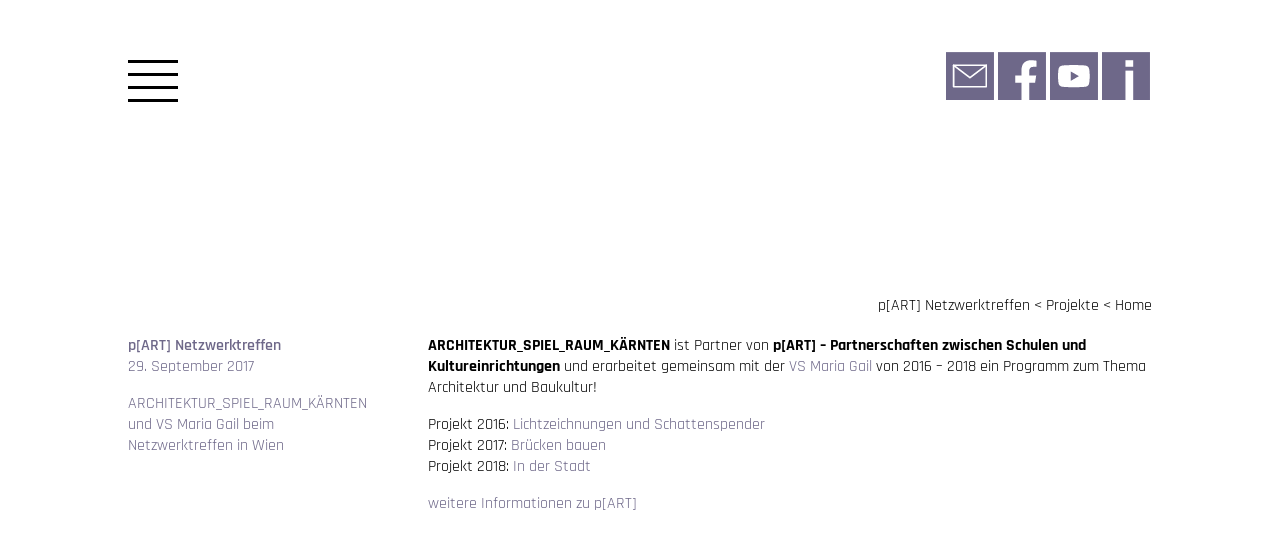

--- FILE ---
content_type: text/html; charset=UTF-8
request_url: https://www.architektur-spiel-raum.at/part-netzwerktreffen/
body_size: 8434
content:
<!DOCTYPE html>
<html lang="de">
<head>
    <meta charset="UTF-8">
    <meta http-equiv="X-UA-Compatible" content="IE=edge">
    <meta name="viewport" content="width=device-width, initial-scale=1.0">

    <title>p[ART] Netzwerktreffen Architektur_Spiel_Raum_Kärnten</title>
<meta name='robots' content='max-image-preview:large' />
<link rel="alternate" title="oEmbed (JSON)" type="application/json+oembed" href="https://www.architektur-spiel-raum.at/wp-json/oembed/1.0/embed?url=https%3A%2F%2Fwww.architektur-spiel-raum.at%2Fpart-netzwerktreffen%2F" />
<link rel="alternate" title="oEmbed (XML)" type="text/xml+oembed" href="https://www.architektur-spiel-raum.at/wp-json/oembed/1.0/embed?url=https%3A%2F%2Fwww.architektur-spiel-raum.at%2Fpart-netzwerktreffen%2F&#038;format=xml" />
<style id='wp-img-auto-sizes-contain-inline-css' type='text/css'>
img:is([sizes=auto i],[sizes^="auto," i]){contain-intrinsic-size:3000px 1500px}
/*# sourceURL=wp-img-auto-sizes-contain-inline-css */
</style>
<style id='wp-emoji-styles-inline-css' type='text/css'>

	img.wp-smiley, img.emoji {
		display: inline !important;
		border: none !important;
		box-shadow: none !important;
		height: 1em !important;
		width: 1em !important;
		margin: 0 0.07em !important;
		vertical-align: -0.1em !important;
		background: none !important;
		padding: 0 !important;
	}
/*# sourceURL=wp-emoji-styles-inline-css */
</style>
<style id='wp-block-library-inline-css' type='text/css'>
:root{--wp-block-synced-color:#7a00df;--wp-block-synced-color--rgb:122,0,223;--wp-bound-block-color:var(--wp-block-synced-color);--wp-editor-canvas-background:#ddd;--wp-admin-theme-color:#007cba;--wp-admin-theme-color--rgb:0,124,186;--wp-admin-theme-color-darker-10:#006ba1;--wp-admin-theme-color-darker-10--rgb:0,107,160.5;--wp-admin-theme-color-darker-20:#005a87;--wp-admin-theme-color-darker-20--rgb:0,90,135;--wp-admin-border-width-focus:2px}@media (min-resolution:192dpi){:root{--wp-admin-border-width-focus:1.5px}}.wp-element-button{cursor:pointer}:root .has-very-light-gray-background-color{background-color:#eee}:root .has-very-dark-gray-background-color{background-color:#313131}:root .has-very-light-gray-color{color:#eee}:root .has-very-dark-gray-color{color:#313131}:root .has-vivid-green-cyan-to-vivid-cyan-blue-gradient-background{background:linear-gradient(135deg,#00d084,#0693e3)}:root .has-purple-crush-gradient-background{background:linear-gradient(135deg,#34e2e4,#4721fb 50%,#ab1dfe)}:root .has-hazy-dawn-gradient-background{background:linear-gradient(135deg,#faaca8,#dad0ec)}:root .has-subdued-olive-gradient-background{background:linear-gradient(135deg,#fafae1,#67a671)}:root .has-atomic-cream-gradient-background{background:linear-gradient(135deg,#fdd79a,#004a59)}:root .has-nightshade-gradient-background{background:linear-gradient(135deg,#330968,#31cdcf)}:root .has-midnight-gradient-background{background:linear-gradient(135deg,#020381,#2874fc)}:root{--wp--preset--font-size--normal:16px;--wp--preset--font-size--huge:42px}.has-regular-font-size{font-size:1em}.has-larger-font-size{font-size:2.625em}.has-normal-font-size{font-size:var(--wp--preset--font-size--normal)}.has-huge-font-size{font-size:var(--wp--preset--font-size--huge)}.has-text-align-center{text-align:center}.has-text-align-left{text-align:left}.has-text-align-right{text-align:right}.has-fit-text{white-space:nowrap!important}#end-resizable-editor-section{display:none}.aligncenter{clear:both}.items-justified-left{justify-content:flex-start}.items-justified-center{justify-content:center}.items-justified-right{justify-content:flex-end}.items-justified-space-between{justify-content:space-between}.screen-reader-text{border:0;clip-path:inset(50%);height:1px;margin:-1px;overflow:hidden;padding:0;position:absolute;width:1px;word-wrap:normal!important}.screen-reader-text:focus{background-color:#ddd;clip-path:none;color:#444;display:block;font-size:1em;height:auto;left:5px;line-height:normal;padding:15px 23px 14px;text-decoration:none;top:5px;width:auto;z-index:100000}html :where(.has-border-color){border-style:solid}html :where([style*=border-top-color]){border-top-style:solid}html :where([style*=border-right-color]){border-right-style:solid}html :where([style*=border-bottom-color]){border-bottom-style:solid}html :where([style*=border-left-color]){border-left-style:solid}html :where([style*=border-width]){border-style:solid}html :where([style*=border-top-width]){border-top-style:solid}html :where([style*=border-right-width]){border-right-style:solid}html :where([style*=border-bottom-width]){border-bottom-style:solid}html :where([style*=border-left-width]){border-left-style:solid}html :where(img[class*=wp-image-]){height:auto;max-width:100%}:where(figure){margin:0 0 1em}html :where(.is-position-sticky){--wp-admin--admin-bar--position-offset:var(--wp-admin--admin-bar--height,0px)}@media screen and (max-width:600px){html :where(.is-position-sticky){--wp-admin--admin-bar--position-offset:0px}}

/*# sourceURL=wp-block-library-inline-css */
</style><style id='wp-block-paragraph-inline-css' type='text/css'>
.is-small-text{font-size:.875em}.is-regular-text{font-size:1em}.is-large-text{font-size:2.25em}.is-larger-text{font-size:3em}.has-drop-cap:not(:focus):first-letter{float:left;font-size:8.4em;font-style:normal;font-weight:100;line-height:.68;margin:.05em .1em 0 0;text-transform:uppercase}body.rtl .has-drop-cap:not(:focus):first-letter{float:none;margin-left:.1em}p.has-drop-cap.has-background{overflow:hidden}:root :where(p.has-background){padding:1.25em 2.375em}:where(p.has-text-color:not(.has-link-color)) a{color:inherit}p.has-text-align-left[style*="writing-mode:vertical-lr"],p.has-text-align-right[style*="writing-mode:vertical-rl"]{rotate:180deg}
/*# sourceURL=https://www.architektur-spiel-raum.at/wp-includes/blocks/paragraph/style.min.css */
</style>
<style id='global-styles-inline-css' type='text/css'>
:root{--wp--preset--aspect-ratio--square: 1;--wp--preset--aspect-ratio--4-3: 4/3;--wp--preset--aspect-ratio--3-4: 3/4;--wp--preset--aspect-ratio--3-2: 3/2;--wp--preset--aspect-ratio--2-3: 2/3;--wp--preset--aspect-ratio--16-9: 16/9;--wp--preset--aspect-ratio--9-16: 9/16;--wp--preset--color--black: #000000;--wp--preset--color--cyan-bluish-gray: #abb8c3;--wp--preset--color--white: #ffffff;--wp--preset--color--pale-pink: #f78da7;--wp--preset--color--vivid-red: #cf2e2e;--wp--preset--color--luminous-vivid-orange: #ff6900;--wp--preset--color--luminous-vivid-amber: #fcb900;--wp--preset--color--light-green-cyan: #7bdcb5;--wp--preset--color--vivid-green-cyan: #00d084;--wp--preset--color--pale-cyan-blue: #8ed1fc;--wp--preset--color--vivid-cyan-blue: #0693e3;--wp--preset--color--vivid-purple: #9b51e0;--wp--preset--gradient--vivid-cyan-blue-to-vivid-purple: linear-gradient(135deg,rgb(6,147,227) 0%,rgb(155,81,224) 100%);--wp--preset--gradient--light-green-cyan-to-vivid-green-cyan: linear-gradient(135deg,rgb(122,220,180) 0%,rgb(0,208,130) 100%);--wp--preset--gradient--luminous-vivid-amber-to-luminous-vivid-orange: linear-gradient(135deg,rgb(252,185,0) 0%,rgb(255,105,0) 100%);--wp--preset--gradient--luminous-vivid-orange-to-vivid-red: linear-gradient(135deg,rgb(255,105,0) 0%,rgb(207,46,46) 100%);--wp--preset--gradient--very-light-gray-to-cyan-bluish-gray: linear-gradient(135deg,rgb(238,238,238) 0%,rgb(169,184,195) 100%);--wp--preset--gradient--cool-to-warm-spectrum: linear-gradient(135deg,rgb(74,234,220) 0%,rgb(151,120,209) 20%,rgb(207,42,186) 40%,rgb(238,44,130) 60%,rgb(251,105,98) 80%,rgb(254,248,76) 100%);--wp--preset--gradient--blush-light-purple: linear-gradient(135deg,rgb(255,206,236) 0%,rgb(152,150,240) 100%);--wp--preset--gradient--blush-bordeaux: linear-gradient(135deg,rgb(254,205,165) 0%,rgb(254,45,45) 50%,rgb(107,0,62) 100%);--wp--preset--gradient--luminous-dusk: linear-gradient(135deg,rgb(255,203,112) 0%,rgb(199,81,192) 50%,rgb(65,88,208) 100%);--wp--preset--gradient--pale-ocean: linear-gradient(135deg,rgb(255,245,203) 0%,rgb(182,227,212) 50%,rgb(51,167,181) 100%);--wp--preset--gradient--electric-grass: linear-gradient(135deg,rgb(202,248,128) 0%,rgb(113,206,126) 100%);--wp--preset--gradient--midnight: linear-gradient(135deg,rgb(2,3,129) 0%,rgb(40,116,252) 100%);--wp--preset--font-size--small: 13px;--wp--preset--font-size--medium: 20px;--wp--preset--font-size--large: 36px;--wp--preset--font-size--x-large: 42px;--wp--preset--spacing--20: 0.44rem;--wp--preset--spacing--30: 0.67rem;--wp--preset--spacing--40: 1rem;--wp--preset--spacing--50: 1.5rem;--wp--preset--spacing--60: 2.25rem;--wp--preset--spacing--70: 3.38rem;--wp--preset--spacing--80: 5.06rem;--wp--preset--shadow--natural: 6px 6px 9px rgba(0, 0, 0, 0.2);--wp--preset--shadow--deep: 12px 12px 50px rgba(0, 0, 0, 0.4);--wp--preset--shadow--sharp: 6px 6px 0px rgba(0, 0, 0, 0.2);--wp--preset--shadow--outlined: 6px 6px 0px -3px rgb(255, 255, 255), 6px 6px rgb(0, 0, 0);--wp--preset--shadow--crisp: 6px 6px 0px rgb(0, 0, 0);}:where(.is-layout-flex){gap: 0.5em;}:where(.is-layout-grid){gap: 0.5em;}body .is-layout-flex{display: flex;}.is-layout-flex{flex-wrap: wrap;align-items: center;}.is-layout-flex > :is(*, div){margin: 0;}body .is-layout-grid{display: grid;}.is-layout-grid > :is(*, div){margin: 0;}:where(.wp-block-columns.is-layout-flex){gap: 2em;}:where(.wp-block-columns.is-layout-grid){gap: 2em;}:where(.wp-block-post-template.is-layout-flex){gap: 1.25em;}:where(.wp-block-post-template.is-layout-grid){gap: 1.25em;}.has-black-color{color: var(--wp--preset--color--black) !important;}.has-cyan-bluish-gray-color{color: var(--wp--preset--color--cyan-bluish-gray) !important;}.has-white-color{color: var(--wp--preset--color--white) !important;}.has-pale-pink-color{color: var(--wp--preset--color--pale-pink) !important;}.has-vivid-red-color{color: var(--wp--preset--color--vivid-red) !important;}.has-luminous-vivid-orange-color{color: var(--wp--preset--color--luminous-vivid-orange) !important;}.has-luminous-vivid-amber-color{color: var(--wp--preset--color--luminous-vivid-amber) !important;}.has-light-green-cyan-color{color: var(--wp--preset--color--light-green-cyan) !important;}.has-vivid-green-cyan-color{color: var(--wp--preset--color--vivid-green-cyan) !important;}.has-pale-cyan-blue-color{color: var(--wp--preset--color--pale-cyan-blue) !important;}.has-vivid-cyan-blue-color{color: var(--wp--preset--color--vivid-cyan-blue) !important;}.has-vivid-purple-color{color: var(--wp--preset--color--vivid-purple) !important;}.has-black-background-color{background-color: var(--wp--preset--color--black) !important;}.has-cyan-bluish-gray-background-color{background-color: var(--wp--preset--color--cyan-bluish-gray) !important;}.has-white-background-color{background-color: var(--wp--preset--color--white) !important;}.has-pale-pink-background-color{background-color: var(--wp--preset--color--pale-pink) !important;}.has-vivid-red-background-color{background-color: var(--wp--preset--color--vivid-red) !important;}.has-luminous-vivid-orange-background-color{background-color: var(--wp--preset--color--luminous-vivid-orange) !important;}.has-luminous-vivid-amber-background-color{background-color: var(--wp--preset--color--luminous-vivid-amber) !important;}.has-light-green-cyan-background-color{background-color: var(--wp--preset--color--light-green-cyan) !important;}.has-vivid-green-cyan-background-color{background-color: var(--wp--preset--color--vivid-green-cyan) !important;}.has-pale-cyan-blue-background-color{background-color: var(--wp--preset--color--pale-cyan-blue) !important;}.has-vivid-cyan-blue-background-color{background-color: var(--wp--preset--color--vivid-cyan-blue) !important;}.has-vivid-purple-background-color{background-color: var(--wp--preset--color--vivid-purple) !important;}.has-black-border-color{border-color: var(--wp--preset--color--black) !important;}.has-cyan-bluish-gray-border-color{border-color: var(--wp--preset--color--cyan-bluish-gray) !important;}.has-white-border-color{border-color: var(--wp--preset--color--white) !important;}.has-pale-pink-border-color{border-color: var(--wp--preset--color--pale-pink) !important;}.has-vivid-red-border-color{border-color: var(--wp--preset--color--vivid-red) !important;}.has-luminous-vivid-orange-border-color{border-color: var(--wp--preset--color--luminous-vivid-orange) !important;}.has-luminous-vivid-amber-border-color{border-color: var(--wp--preset--color--luminous-vivid-amber) !important;}.has-light-green-cyan-border-color{border-color: var(--wp--preset--color--light-green-cyan) !important;}.has-vivid-green-cyan-border-color{border-color: var(--wp--preset--color--vivid-green-cyan) !important;}.has-pale-cyan-blue-border-color{border-color: var(--wp--preset--color--pale-cyan-blue) !important;}.has-vivid-cyan-blue-border-color{border-color: var(--wp--preset--color--vivid-cyan-blue) !important;}.has-vivid-purple-border-color{border-color: var(--wp--preset--color--vivid-purple) !important;}.has-vivid-cyan-blue-to-vivid-purple-gradient-background{background: var(--wp--preset--gradient--vivid-cyan-blue-to-vivid-purple) !important;}.has-light-green-cyan-to-vivid-green-cyan-gradient-background{background: var(--wp--preset--gradient--light-green-cyan-to-vivid-green-cyan) !important;}.has-luminous-vivid-amber-to-luminous-vivid-orange-gradient-background{background: var(--wp--preset--gradient--luminous-vivid-amber-to-luminous-vivid-orange) !important;}.has-luminous-vivid-orange-to-vivid-red-gradient-background{background: var(--wp--preset--gradient--luminous-vivid-orange-to-vivid-red) !important;}.has-very-light-gray-to-cyan-bluish-gray-gradient-background{background: var(--wp--preset--gradient--very-light-gray-to-cyan-bluish-gray) !important;}.has-cool-to-warm-spectrum-gradient-background{background: var(--wp--preset--gradient--cool-to-warm-spectrum) !important;}.has-blush-light-purple-gradient-background{background: var(--wp--preset--gradient--blush-light-purple) !important;}.has-blush-bordeaux-gradient-background{background: var(--wp--preset--gradient--blush-bordeaux) !important;}.has-luminous-dusk-gradient-background{background: var(--wp--preset--gradient--luminous-dusk) !important;}.has-pale-ocean-gradient-background{background: var(--wp--preset--gradient--pale-ocean) !important;}.has-electric-grass-gradient-background{background: var(--wp--preset--gradient--electric-grass) !important;}.has-midnight-gradient-background{background: var(--wp--preset--gradient--midnight) !important;}.has-small-font-size{font-size: var(--wp--preset--font-size--small) !important;}.has-medium-font-size{font-size: var(--wp--preset--font-size--medium) !important;}.has-large-font-size{font-size: var(--wp--preset--font-size--large) !important;}.has-x-large-font-size{font-size: var(--wp--preset--font-size--x-large) !important;}
/*# sourceURL=global-styles-inline-css */
</style>

<style id='classic-theme-styles-inline-css' type='text/css'>
/*! This file is auto-generated */
.wp-block-button__link{color:#fff;background-color:#32373c;border-radius:9999px;box-shadow:none;text-decoration:none;padding:calc(.667em + 2px) calc(1.333em + 2px);font-size:1.125em}.wp-block-file__button{background:#32373c;color:#fff;text-decoration:none}
/*# sourceURL=/wp-includes/css/classic-themes.min.css */
</style>
<link rel='stylesheet' id='architektur-fonts-css' href='https://www.architektur-spiel-raum.at/wp-content/themes/architektur/assets/css/fonts.css?ver=6.9' type='text/css' media='all' />
<link rel='stylesheet' id='marmara-style-css' href='https://www.architektur-spiel-raum.at/wp-content/themes/marmara/style.css?ver=1.4.1' type='text/css' media='all' />
<link rel='stylesheet' id='architektur-style-css' href='https://www.architektur-spiel-raum.at/wp-content/themes/architektur/style.css?ver=1.4.1' type='text/css' media='all' />
<script type="text/javascript" src="https://www.architektur-spiel-raum.at/wp-includes/js/jquery/jquery.min.js?ver=3.7.1" id="jquery-core-js"></script>
<script type="text/javascript" src="https://www.architektur-spiel-raum.at/wp-includes/js/jquery/jquery-migrate.min.js?ver=3.4.1" id="jquery-migrate-js"></script>
<link rel="https://api.w.org/" href="https://www.architektur-spiel-raum.at/wp-json/" /><link rel="alternate" title="JSON" type="application/json" href="https://www.architektur-spiel-raum.at/wp-json/wp/v2/posts/2594" /><link rel="EditURI" type="application/rsd+xml" title="RSD" href="https://www.architektur-spiel-raum.at/xmlrpc.php?rsd" />
<meta name="generator" content="WordPress 6.9" />
<link rel="canonical" href="https://www.architektur-spiel-raum.at/part-netzwerktreffen/" />
<link rel='shortlink' href='https://www.architektur-spiel-raum.at/?p=2594' />
<meta name="cdp-version" content="1.5.0" /><link rel="icon" href="https://www.architektur-spiel-raum.at/wp-content/uploads/cropped-website-icon_2025-150x150.png" sizes="32x32" />
<link rel="icon" href="https://www.architektur-spiel-raum.at/wp-content/uploads/cropped-website-icon_2025-300x300.png" sizes="192x192" />
<link rel="apple-touch-icon" href="https://www.architektur-spiel-raum.at/wp-content/uploads/cropped-website-icon_2025-300x300.png" />
<meta name="msapplication-TileImage" content="https://www.architektur-spiel-raum.at/wp-content/uploads/cropped-website-icon_2025-300x300.png" />
		<style type="text/css" id="wp-custom-css">
			:root {
	--accent: #6e6889;
	--font: #6e6889;
}		</style>
		</head>
<body class=" ">
    <div id="container">
        <header class="header-container">
            <div class="button-nav"><a href="javascript:void(0);" title="Menü öffnen" alt="Menü Button"></a>
                    <div class="open show">
                        <span class="menu1"></span>
                        <span class="menu2"></span>
                        <span class="menu3"></span>
                        <span class="menu4"></span>
                    </div>
                    <div class="close hide">
                        <span class="close1"></span>
                        <span class="close2"></span>
                    </div>
                </div>
                <div class="icons-container">
                    <div class="icon mail">
                        <a href="mailto:mail@architektur-spiel-raum.at" target="_blank">
                            <svg id="Ebene_1" data-name="Ebene 1" xmlns="http://www.w3.org/2000/svg" width="70mm" height="70mm" viewBox="0 0 198.43 198.43">
                                <defs>
                                    <style>
                                    .cls-1 {
                                        fill: #fff;
                                    }

                                    .cls-2 {
                                        fill: var(--accent);
                                    }
                                    </style>
                                </defs>
                                <rect class="cls-2" x="-.14" y=".47" width="198.4" height="198.4"/>
                                <g>
                                    <path class="cls-1" d="m166.66,146.79H31.34c-1.84,0-3.34-1.49-3.34-3.34V54.99c0-1.84,1.5-3.34,3.34-3.34h135.32c1.84,0,3.34,1.49,3.34,3.34v88.45c0,1.84-1.5,3.34-3.34,3.34Zm-131.98-6.68h128.64V58.33H34.68v81.77Z"/>
                                    <path class="cls-1" d="m99,109.43c-.71,0-1.42-.22-2.01-.67L29.33,57.66c-1.47-1.11-1.76-3.21-.65-4.68,1.11-1.47,3.2-1.76,4.68-.65l65.65,49.58,65.65-49.58c1.47-1.11,3.57-.82,4.68.65,1.11,1.47.82,3.57-.65,4.68l-67.66,51.1c-.6.45-1.3.67-2.01.67Z"/>
                                </g>
                            </svg>
                        </a>
                    </div>
                    <div class="icon facebook">
                        <a href="https://www.facebook.com/architekturspielraum" target="_blank">
                            <svg id="Ebene_1" data-name="Ebene 1" xmlns="http://www.w3.org/2000/svg" width="70mm" height="70mm" viewBox="0 0 198.43 198.43">
                                <defs>
                                    <style>
                                    .cls-1 {
                                        fill: #fff;
                                    }

                                    .cls-2 {
                                        fill: var(--accent);
                                    }
                                    </style>
                                </defs>
                                <rect class="cls-2" x="-.14" y=".47" width="198.4" height="198.4"/>
                                <path class="cls-1" d="m159.16,61.39h-13c-12.81,0-16.8,7.95-16.8,16.1v19.34h28.59l-4.57,29.8h-24.02v72.04h-32.22v-72.04h-26.18v-29.8h26.18v-22.71c0-25.84,15.39-40.11,38.94-40.11,11.28,0,23.08,2.01,23.08,2.01v25.37Z"/>
                            </svg>
                        </a>
                    </div>
                    <div class="icon youtube">
                        <a href="https://www.youtube.com/channel/UCyhhWSnTu3Nk2NcBCdWLBYQ" target="_blank">
                            <svg id="Ebene_1" data-name="Ebene 1" xmlns="http://www.w3.org/2000/svg" width="70mm" height="70mm" viewBox="0 0 198.43 198.43">
                                <defs>
                                    <style>
                                    .cls-1 {
                                        fill: #fff;
                                    }

                                    .cls-2 {
                                        fill: var(--accent);
                                    }
                                    </style>
                                </defs>
                                <rect class="cls-2" x="-.14" y=".47" width="198.4" height="198.4"/>
                                <path class="cls-1" d="m161.38,68.31c-1.51-5.63-5.94-10.07-11.57-11.57-10.21-2.73-51.14-2.73-51.14-2.73,0,0-40.93,0-51.14,2.73-5.63,1.51-10.07,5.94-11.57,11.57-2.73,10.21-2.73,31.5-2.73,31.5,0,0,0,21.3,2.73,31.5,1.51,5.63,5.94,10.07,11.57,11.57,10.21,2.73,51.14,2.73,51.14,2.73,0,0,40.93,0,51.14-2.73,5.63-1.51,10.07-5.94,11.57-11.57,2.73-10.21,2.73-31.5,2.73-31.5,0,0,0-21.3-2.73-31.5Zm-75.79,51.14v-39.26l34,19.63-34,19.63Z"/>
                            </svg>
                        </a>
                    </div>
                    <div class="icon info">
                        <a href="/impressum">
                            <svg id="Ebene_1" data-name="Ebene 1" xmlns="http://www.w3.org/2000/svg" width="70mm" height="70mm" viewBox="0 0 198.43 198.43">
                                <defs>
                                    <style>
                                    .cls-1 {
                                        fill: #fff;
                                    }

                                    .cls-2 {
                                        fill: var(--accent);
                                    }
                                    </style>
                                </defs>
                                <rect class="cls-2" x="-.14" y=".47" width="198.4" height="198.4"/>
                                <rect class="cls-1" x="97" y="77" width="32" height="122"/>
                                <rect class="cls-1" x="97" y="34" width="32" height="27"/>
                            </svg>
                        </a>
                    </div>
                </div>
        </header>
        

<div class="main-display ">
    <div class="breadcrumbs">
        
<ul class="breadcrumbs-menu">
    <li>
        <a href="/">Home</a>
    </li>
                        <li>
                <a href="https://www.architektur-spiel-raum.at/kategorie/projekte/">Projekte</a>
            </li>
                                    <li>
                <a href="https://www.architektur-spiel-raum.at/part-netzwerktreffen/">p[ART] Netzwerktreffen</a>
            </li>
            </ul>    </div>

        
    <aside>
        
<div id="nav-zone">
    <div class="main-navigation hide dont-show">
        <ul><li id="menu-item-56" class="menu-item menu-item-type-taxonomy menu-item-object-category current-post-ancestor current-menu-parent current-post-parent menu-item-56"><a href="https://www.architektur-spiel-raum.at/kategorie/projekte/" class="nav-item">Projekte</a></li>
<li id="menu-item-51" class="menu-item menu-item-type-taxonomy menu-item-object-category menu-item-51"><a href="https://www.architektur-spiel-raum.at/kategorie/architekturspielraum/" class="nav-item">Architektur_Spiel_Raum</a></li>
<li id="menu-item-39" class="menu-item menu-item-type-taxonomy menu-item-object-category menu-item-39"><a href="https://www.architektur-spiel-raum.at/kategorie/programm/" class="nav-item">Programm</a></li>
</ul>    </div>
            <div class="navigation hide">
            <ul class="menu"><li id="menu-item-12372" class="nav-dropdown menu-item menu-item-type-custom menu-item-object-custom menu-item-has-children menu-item-12372"><span class="nav-dropdown">&laquo;</span><a href="#" class="nav-item">alle Formate</a>
<ul class="sub-menu children hide">
	<li id="menu-item-63" class="menu-item menu-item-type-taxonomy menu-item-object-format_cat menu-item-63"><span class="nav-dropdown">&laquo;</span><a href="https://www.architektur-spiel-raum.at/format/workshop/" class="nav-item">Workshop</a></li>
	<li id="menu-item-58" class="menu-item menu-item-type-taxonomy menu-item-object-format_cat menu-item-58"><span class="nav-dropdown">&laquo;</span><a href="https://www.architektur-spiel-raum.at/format/architektur-entdecken/" class="nav-item">Architektur entdecken</a></li>
	<li id="menu-item-596" class="menu-item menu-item-type-taxonomy menu-item-object-format_cat menu-item-596"><span class="nav-dropdown">&laquo;</span><a href="https://www.architektur-spiel-raum.at/format/technik-bewegt/" class="nav-item">technik bewegt</a></li>
	<li id="menu-item-595" class="menu-item menu-item-type-taxonomy menu-item-object-format_cat menu-item-595"><span class="nav-dropdown">&laquo;</span><a href="https://www.architektur-spiel-raum.at/format/raumgestalten/" class="nav-item">RaumGestalten</a></li>
	<li id="menu-item-4659" class="menu-item menu-item-type-taxonomy menu-item-object-format_cat menu-item-4659"><span class="nav-dropdown">&laquo;</span><a href="https://www.architektur-spiel-raum.at/format/bilder-am-eis/" class="nav-item">Bilder am Eis</a></li>
	<li id="menu-item-4731" class="menu-item menu-item-type-taxonomy menu-item-object-format_cat menu-item-4731"><span class="nav-dropdown">&laquo;</span><a href="https://www.architektur-spiel-raum.at/format/architekturtage/" class="nav-item">Architekturtage</a></li>
	<li id="menu-item-5860" class="menu-item menu-item-type-taxonomy menu-item-object-format_cat menu-item-5860"><span class="nav-dropdown">&laquo;</span><a href="https://www.architektur-spiel-raum.at/format/ausstellung/" class="nav-item">Ausstellung</a></li>
	<li id="menu-item-594" class="menu-item menu-item-type-taxonomy menu-item-object-format_cat menu-item-594"><span class="nav-dropdown">&laquo;</span><a href="https://www.architektur-spiel-raum.at/format/publikation/" class="nav-item">Publikation</a></li>
	<li id="menu-item-4661" class="menu-item menu-item-type-taxonomy menu-item-object-format_cat menu-item-4661"><span class="nav-dropdown">&laquo;</span><a href="https://www.architektur-spiel-raum.at/format/filme/" class="nav-item">Film</a></li>
	<li id="menu-item-593" class="menu-item menu-item-type-taxonomy menu-item-object-format_cat menu-item-593"><span class="nav-dropdown">&laquo;</span><a href="https://www.architektur-spiel-raum.at/format/mitmachen/" class="nav-item">Mitmachen</a></li>
</ul>
</li>
<li id="menu-item-12373" class="nav-dropdown menu-item menu-item-type-custom menu-item-object-custom menu-item-has-children menu-item-12373"><span class="nav-dropdown">&laquo;</span><a href="#" class="nav-item">alle Jahre</a>
<ul class="sub-menu children hide">
	<li id="menu-item-14682" class="menu-item menu-item-type-taxonomy menu-item-object-jahr menu-item-14682"><span class="nav-dropdown">&laquo;</span><a href="https://www.architektur-spiel-raum.at/jahr/2026/" class="nav-item">2026</a></li>
	<li id="menu-item-13992" class="menu-item menu-item-type-taxonomy menu-item-object-jahr menu-item-13992"><span class="nav-dropdown">&laquo;</span><a href="https://www.architektur-spiel-raum.at/jahr/2025/" class="nav-item">2025</a></li>
	<li id="menu-item-13426" class="menu-item menu-item-type-taxonomy menu-item-object-jahr menu-item-13426"><span class="nav-dropdown">&laquo;</span><a href="https://www.architektur-spiel-raum.at/jahr/2024/" class="nav-item">2024</a></li>
	<li id="menu-item-12442" class="menu-item menu-item-type-taxonomy menu-item-object-jahr menu-item-12442"><span class="nav-dropdown">&laquo;</span><a href="https://www.architektur-spiel-raum.at/jahr/2023/" class="nav-item">2023</a></li>
	<li id="menu-item-62" class="menu-item menu-item-type-taxonomy menu-item-object-jahr menu-item-62"><span class="nav-dropdown">&laquo;</span><a href="https://www.architektur-spiel-raum.at/jahr/2022/" class="nav-item">2022</a></li>
	<li id="menu-item-61" class="menu-item menu-item-type-taxonomy menu-item-object-jahr menu-item-61"><span class="nav-dropdown">&laquo;</span><a href="https://www.architektur-spiel-raum.at/jahr/2021/" class="nav-item">2021</a></li>
	<li id="menu-item-60" class="menu-item menu-item-type-taxonomy menu-item-object-jahr menu-item-60"><span class="nav-dropdown">&laquo;</span><a href="https://www.architektur-spiel-raum.at/jahr/2020/" class="nav-item">2020</a></li>
	<li id="menu-item-576" class="menu-item menu-item-type-taxonomy menu-item-object-jahr menu-item-576"><span class="nav-dropdown">&laquo;</span><a href="https://www.architektur-spiel-raum.at/jahr/2019/" class="nav-item">2019</a></li>
	<li id="menu-item-607" class="menu-item menu-item-type-taxonomy menu-item-object-jahr menu-item-607"><span class="nav-dropdown">&laquo;</span><a href="https://www.architektur-spiel-raum.at/jahr/2018/" class="nav-item">2018</a></li>
	<li id="menu-item-4564" class="menu-item menu-item-type-taxonomy menu-item-object-jahr current-post-ancestor current-menu-parent current-post-parent menu-item-4564"><span class="nav-dropdown">&laquo;</span><a href="https://www.architektur-spiel-raum.at/jahr/2017/" class="nav-item">2017</a></li>
	<li id="menu-item-4575" class="menu-item menu-item-type-taxonomy menu-item-object-jahr menu-item-4575"><span class="nav-dropdown">&laquo;</span><a href="https://www.architektur-spiel-raum.at/jahr/2016/" class="nav-item">2016</a></li>
	<li id="menu-item-4574" class="menu-item menu-item-type-taxonomy menu-item-object-jahr menu-item-4574"><span class="nav-dropdown">&laquo;</span><a href="https://www.architektur-spiel-raum.at/jahr/2015/" class="nav-item">2015</a></li>
	<li id="menu-item-4573" class="menu-item menu-item-type-taxonomy menu-item-object-jahr menu-item-4573"><span class="nav-dropdown">&laquo;</span><a href="https://www.architektur-spiel-raum.at/jahr/2014/" class="nav-item">2014</a></li>
	<li id="menu-item-4572" class="menu-item menu-item-type-taxonomy menu-item-object-jahr menu-item-4572"><span class="nav-dropdown">&laquo;</span><a href="https://www.architektur-spiel-raum.at/jahr/2013/" class="nav-item">2013</a></li>
	<li id="menu-item-4571" class="menu-item menu-item-type-taxonomy menu-item-object-jahr menu-item-4571"><span class="nav-dropdown">&laquo;</span><a href="https://www.architektur-spiel-raum.at/jahr/2012/" class="nav-item">2012</a></li>
	<li id="menu-item-4570" class="menu-item menu-item-type-taxonomy menu-item-object-jahr menu-item-4570"><span class="nav-dropdown">&laquo;</span><a href="https://www.architektur-spiel-raum.at/jahr/2011/" class="nav-item">2011</a></li>
	<li id="menu-item-4569" class="menu-item menu-item-type-taxonomy menu-item-object-jahr menu-item-4569"><span class="nav-dropdown">&laquo;</span><a href="https://www.architektur-spiel-raum.at/jahr/2010/" class="nav-item">2010</a></li>
	<li id="menu-item-4568" class="menu-item menu-item-type-taxonomy menu-item-object-jahr menu-item-4568"><span class="nav-dropdown">&laquo;</span><a href="https://www.architektur-spiel-raum.at/jahr/2009/" class="nav-item">2009</a></li>
	<li id="menu-item-4567" class="menu-item menu-item-type-taxonomy menu-item-object-jahr menu-item-4567"><span class="nav-dropdown">&laquo;</span><a href="https://www.architektur-spiel-raum.at/jahr/2008/" class="nav-item">2008</a></li>
	<li id="menu-item-4566" class="menu-item menu-item-type-taxonomy menu-item-object-jahr menu-item-4566"><span class="nav-dropdown">&laquo;</span><a href="https://www.architektur-spiel-raum.at/jahr/2007/" class="nav-item">2007</a></li>
	<li id="menu-item-4565" class="menu-item menu-item-type-taxonomy menu-item-object-jahr menu-item-4565"><span class="nav-dropdown">&laquo;</span><a href="https://www.architektur-spiel-raum.at/jahr/2006/" class="nav-item">2006</a></li>
</ul>
</li>
</ul>                            <div>
                    <span class="search-dropdown">&laquo;</span><div class="search-item search-dropdown" style="display: inline;">Projektsuche</div>
                    <div class="search-container hide">
                        <form method="GET" action="https://www.architektur-spiel-raum.at/kategorie/projekte/" id="search">
                            <input type="text" name="s">
                            <input type="hidden" name="category" value="projekte">
                            <button type="submit" class="submit-button"></button>
                        </form>
                    </div>
                </div>
                    </div> 
    </div>
            <div class="single-side-info">

                
                                    <div class="title">
                        p[ART] Netzwerktreffen                    </div>
                                
                                    <div>
                        <p>29. September 2017</p>
<p>ARCHITEKTUR_SPIEL_RAUM_KÄRNTEN und VS Maria Gail beim Netzwerktreffen in Wien</p>
                    </div>
                            </div>
        </aside>

        <div class="content-wrapper">
            
                
                    
            
            <div class="main-grid single">
                <div class="single-content">
                    
<p><strong>ARCHITEKTUR_SPIEL_RAUM_KÄRNTEN </strong>ist Partner von<strong> p[ART] – Partnerschaften zwischen Schulen und Kultureinrichtungen </strong>und erarbeitet gemeinsam mit der <a rel="noreferrer noopener" href="http://www.vs-villach11.at/" target="_blank">VS Maria Gail</a> von 2016 &#8211; 2018 ein Programm zum Thema Architektur und Baukultur!</p>



<p>Projekt 2016: <a href="/schattenspender">Lichtzeichnungen und Schattenspender</a><br>Projekt 2017: <a href="/bruecken-bauen-part">Brücken bauen</a><br>Projekt 2018: <a href="/in-der-stadt-part">In der Stadt</a></p>



<p><a rel="noreferrer noopener" href="http://www.kulturkontakt.or.at/html/D/wp.asp?pass=x&amp;p_title=8010&amp;rn=103876" target="_blank">weitere Informationen zu p[ART]</a></p>
                </div>  
            </div>
        </div>

    
</div>

        <footer>            
            <div class="footer-container">
                <div class="icons-container">
                    <div class="icon mail">
                        <a href="mailto:mail@architektur-spiel-raum.at" target="_blank">
                            <svg id="Ebene_1" data-name="Ebene 1" xmlns="http://www.w3.org/2000/svg" width="70mm" height="70mm" viewBox="0 0 198.43 198.43">
                                <defs>
                                    <style>
                                    .cls-1 {
                                        fill: #fff;
                                    }

                                    .cls-2 {
                                        fill: var(--accent);
                                    }
                                    </style>
                                </defs>
                                <rect class="cls-2" x="-.14" y=".47" width="198.4" height="198.4"/>
                                <g>
                                    <path class="cls-1" d="m166.66,146.79H31.34c-1.84,0-3.34-1.49-3.34-3.34V54.99c0-1.84,1.5-3.34,3.34-3.34h135.32c1.84,0,3.34,1.49,3.34,3.34v88.45c0,1.84-1.5,3.34-3.34,3.34Zm-131.98-6.68h128.64V58.33H34.68v81.77Z"/>
                                    <path class="cls-1" d="m99,109.43c-.71,0-1.42-.22-2.01-.67L29.33,57.66c-1.47-1.11-1.76-3.21-.65-4.68,1.11-1.47,3.2-1.76,4.68-.65l65.65,49.58,65.65-49.58c1.47-1.11,3.57-.82,4.68.65,1.11,1.47.82,3.57-.65,4.68l-67.66,51.1c-.6.45-1.3.67-2.01.67Z"/>
                                </g>
                            </svg>
                        </a>
                    </div>
                    <div class="icon facebook">
                        <a href="https://www.facebook.com/architekturspielraum" target="_blank">
                            <svg id="Ebene_1" data-name="Ebene 1" xmlns="http://www.w3.org/2000/svg" width="70mm" height="70mm" viewBox="0 0 198.43 198.43">
                                <defs>
                                    <style>
                                    .cls-1 {
                                        fill: #fff;
                                    }

                                    .cls-2 {
                                        fill: var(--accent);
                                    }
                                    </style>
                                </defs>
                                <rect class="cls-2" x="-.14" y=".47" width="198.4" height="198.4"/>
                                <path class="cls-1" d="m159.16,61.39h-13c-12.81,0-16.8,7.95-16.8,16.1v19.34h28.59l-4.57,29.8h-24.02v72.04h-32.22v-72.04h-26.18v-29.8h26.18v-22.71c0-25.84,15.39-40.11,38.94-40.11,11.28,0,23.08,2.01,23.08,2.01v25.37Z"/>
                            </svg>
                        </a>
                    </div>
                    <div class="icon youtube">
                        <a href="https://www.youtube.com/channel/UCyhhWSnTu3Nk2NcBCdWLBYQ" target="_blank">
                            <svg id="Ebene_1" data-name="Ebene 1" xmlns="http://www.w3.org/2000/svg" width="70mm" height="70mm" viewBox="0 0 198.43 198.43">
                                <defs>
                                    <style>
                                    .cls-1 {
                                        fill: #fff;
                                    }

                                    .cls-2 {
                                        fill: var(--accent);
                                    }
                                    </style>
                                </defs>
                                <rect class="cls-2" x="-.14" y=".47" width="198.4" height="198.4"/>
                                <path class="cls-1" d="m161.38,68.31c-1.51-5.63-5.94-10.07-11.57-11.57-10.21-2.73-51.14-2.73-51.14-2.73,0,0-40.93,0-51.14,2.73-5.63,1.51-10.07,5.94-11.57,11.57-2.73,10.21-2.73,31.5-2.73,31.5,0,0,0,21.3,2.73,31.5,1.51,5.63,5.94,10.07,11.57,11.57,10.21,2.73,51.14,2.73,51.14,2.73,0,0,40.93,0,51.14-2.73,5.63-1.51,10.07-5.94,11.57-11.57,2.73-10.21,2.73-31.5,2.73-31.5,0,0,0-21.3-2.73-31.5Zm-75.79,51.14v-39.26l34,19.63-34,19.63Z"/>
                            </svg>
                        </a>
                    </div>
                    <div class="icon info">
                        <a href="/impressum">
                            <svg id="Ebene_1" data-name="Ebene 1" xmlns="http://www.w3.org/2000/svg" width="70mm" height="70mm" viewBox="0 0 198.43 198.43">
                                <defs>
                                    <style>
                                    .cls-1 {
                                        fill: #fff;
                                    }

                                    .cls-2 {
                                        fill: var(--accent);
                                    }
                                    </style>
                                </defs>
                                <rect class="cls-2" x="-.14" y=".47" width="198.4" height="198.4"/>
                                <rect class="cls-1" x="97" y="77" width="32" height="122"/>
                                <rect class="cls-1" x="97" y="34" width="32" height="27"/>
                            </svg>
                        </a>
                    </div>
                </div>
                <div class="button-nav-footer"><a href="javascript:void(0);" title="Menü öffnen" alt="Menü Button"></a>
                    <div class="close">
                        <span class="menu1"></span>
                        <span class="menu2"></span>
                        <span class="menu3"></span>
                        <span class="menu4"></span>
                    </div><!-- but-->
                    <div class="close hide">
                        <span class="close1"></span>
                        <span class="close2"></span>
                    </div>
                </div>
            </div>
        </footer>
    </div>
<script type="speculationrules">
{"prefetch":[{"source":"document","where":{"and":[{"href_matches":"/*"},{"not":{"href_matches":["/wp-*.php","/wp-admin/*","/wp-content/uploads/*","/wp-content/*","/wp-content/plugins/*","/wp-content/themes/architektur/*","/wp-content/themes/marmara/*","/*\\?(.+)"]}},{"not":{"selector_matches":"a[rel~=\"nofollow\"]"}},{"not":{"selector_matches":".no-prefetch, .no-prefetch a"}}]},"eagerness":"conservative"}]}
</script>
<script type="text/javascript" src="https://www.architektur-spiel-raum.at/wp-content/themes/marmara/assets/js/main.js?ver=1.0" id="marmara-js"></script>
<script type="text/javascript" src="https://www.architektur-spiel-raum.at/wp-content/themes/architektur/assets/js/main.js?ver=1.1" id="architektur-js"></script>
<script id="wp-emoji-settings" type="application/json">
{"baseUrl":"https://s.w.org/images/core/emoji/17.0.2/72x72/","ext":".png","svgUrl":"https://s.w.org/images/core/emoji/17.0.2/svg/","svgExt":".svg","source":{"concatemoji":"https://www.architektur-spiel-raum.at/wp-includes/js/wp-emoji-release.min.js?ver=6.9"}}
</script>
<script type="module">
/* <![CDATA[ */
/*! This file is auto-generated */
const a=JSON.parse(document.getElementById("wp-emoji-settings").textContent),o=(window._wpemojiSettings=a,"wpEmojiSettingsSupports"),s=["flag","emoji"];function i(e){try{var t={supportTests:e,timestamp:(new Date).valueOf()};sessionStorage.setItem(o,JSON.stringify(t))}catch(e){}}function c(e,t,n){e.clearRect(0,0,e.canvas.width,e.canvas.height),e.fillText(t,0,0);t=new Uint32Array(e.getImageData(0,0,e.canvas.width,e.canvas.height).data);e.clearRect(0,0,e.canvas.width,e.canvas.height),e.fillText(n,0,0);const a=new Uint32Array(e.getImageData(0,0,e.canvas.width,e.canvas.height).data);return t.every((e,t)=>e===a[t])}function p(e,t){e.clearRect(0,0,e.canvas.width,e.canvas.height),e.fillText(t,0,0);var n=e.getImageData(16,16,1,1);for(let e=0;e<n.data.length;e++)if(0!==n.data[e])return!1;return!0}function u(e,t,n,a){switch(t){case"flag":return n(e,"\ud83c\udff3\ufe0f\u200d\u26a7\ufe0f","\ud83c\udff3\ufe0f\u200b\u26a7\ufe0f")?!1:!n(e,"\ud83c\udde8\ud83c\uddf6","\ud83c\udde8\u200b\ud83c\uddf6")&&!n(e,"\ud83c\udff4\udb40\udc67\udb40\udc62\udb40\udc65\udb40\udc6e\udb40\udc67\udb40\udc7f","\ud83c\udff4\u200b\udb40\udc67\u200b\udb40\udc62\u200b\udb40\udc65\u200b\udb40\udc6e\u200b\udb40\udc67\u200b\udb40\udc7f");case"emoji":return!a(e,"\ud83e\u1fac8")}return!1}function f(e,t,n,a){let r;const o=(r="undefined"!=typeof WorkerGlobalScope&&self instanceof WorkerGlobalScope?new OffscreenCanvas(300,150):document.createElement("canvas")).getContext("2d",{willReadFrequently:!0}),s=(o.textBaseline="top",o.font="600 32px Arial",{});return e.forEach(e=>{s[e]=t(o,e,n,a)}),s}function r(e){var t=document.createElement("script");t.src=e,t.defer=!0,document.head.appendChild(t)}a.supports={everything:!0,everythingExceptFlag:!0},new Promise(t=>{let n=function(){try{var e=JSON.parse(sessionStorage.getItem(o));if("object"==typeof e&&"number"==typeof e.timestamp&&(new Date).valueOf()<e.timestamp+604800&&"object"==typeof e.supportTests)return e.supportTests}catch(e){}return null}();if(!n){if("undefined"!=typeof Worker&&"undefined"!=typeof OffscreenCanvas&&"undefined"!=typeof URL&&URL.createObjectURL&&"undefined"!=typeof Blob)try{var e="postMessage("+f.toString()+"("+[JSON.stringify(s),u.toString(),c.toString(),p.toString()].join(",")+"));",a=new Blob([e],{type:"text/javascript"});const r=new Worker(URL.createObjectURL(a),{name:"wpTestEmojiSupports"});return void(r.onmessage=e=>{i(n=e.data),r.terminate(),t(n)})}catch(e){}i(n=f(s,u,c,p))}t(n)}).then(e=>{for(const n in e)a.supports[n]=e[n],a.supports.everything=a.supports.everything&&a.supports[n],"flag"!==n&&(a.supports.everythingExceptFlag=a.supports.everythingExceptFlag&&a.supports[n]);var t;a.supports.everythingExceptFlag=a.supports.everythingExceptFlag&&!a.supports.flag,a.supports.everything||((t=a.source||{}).concatemoji?r(t.concatemoji):t.wpemoji&&t.twemoji&&(r(t.twemoji),r(t.wpemoji)))});
//# sourceURL=https://www.architektur-spiel-raum.at/wp-includes/js/wp-emoji-loader.min.js
/* ]]> */
</script>
</body>
</html>

--- FILE ---
content_type: text/css
request_url: https://www.architektur-spiel-raum.at/wp-content/themes/architektur/assets/css/fonts.css?ver=6.9
body_size: 429
content:
/* rajdhani-300 - latin */
@font-face {
    font-family: 'Rajdhani';
    font-style: normal;
    font-weight: 300;
    src: url('../fonts/rajdhani-v15-latin-300.eot'); /* IE9 Compat Modes */
    src: local(''),
         url('../fonts/rajdhani-v15-latin-300.eot?#iefix') format('embedded-opentype'), /* IE6-IE8 */
         url('../fonts/rajdhani-v15-latin-300.woff2') format('woff2'), /* Super Modern Browsers */
         url('../fonts/rajdhani-v15-latin-300.woff') format('woff'), /* Modern Browsers */
         url('../fonts/rajdhani-v15-latin-300.ttf') format('truetype'), /* Safari, Android, iOS */
         url('../fonts/rajdhani-v15-latin-300.svg#Rajdhani') format('svg'); /* Legacy iOS */
  }
  /* rajdhani-regular - latin */
  @font-face {
    font-family: 'Rajdhani';
    font-style: normal;
    font-weight: 400;
    src: url('../fonts/rajdhani-v15-latin-regular.eot'); /* IE9 Compat Modes */
    src: local(''),
         url('../fonts/rajdhani-v15-latin-regular.eot?#iefix') format('embedded-opentype'), /* IE6-IE8 */
         url('../fonts/rajdhani-v15-latin-regular.woff2') format('woff2'), /* Super Modern Browsers */
         url('../fonts/rajdhani-v15-latin-regular.woff') format('woff'), /* Modern Browsers */
         url('../fonts/rajdhani-v15-latin-regular.ttf') format('truetype'), /* Safari, Android, iOS */
         url('../fonts/rajdhani-v15-latin-regular.svg#Rajdhani') format('svg'); /* Legacy iOS */
  }
  /* rajdhani-500 - latin */
  @font-face {
    font-family: 'Rajdhani';
    font-style: normal;
    font-weight: 500;
    src: url('../fonts/rajdhani-v15-latin-500.eot'); /* IE9 Compat Modes */
    src: local(''),
         url('../fonts/rajdhani-v15-latin-500.eot?#iefix') format('embedded-opentype'), /* IE6-IE8 */
         url('../fonts/rajdhani-v15-latin-500.woff2') format('woff2'), /* Super Modern Browsers */
         url('../fonts/rajdhani-v15-latin-500.woff') format('woff'), /* Modern Browsers */
         url('../fonts/rajdhani-v15-latin-500.ttf') format('truetype'), /* Safari, Android, iOS */
         url('../fonts/rajdhani-v15-latin-500.svg#Rajdhani') format('svg'); /* Legacy iOS */
  }
  /* rajdhani-600 - latin */
  @font-face {
    font-family: 'Rajdhani';
    font-style: normal;
    font-weight: 600;
    src: url('../fonts/rajdhani-v15-latin-600.eot'); /* IE9 Compat Modes */
    src: local(''),
         url('../fonts/rajdhani-v15-latin-600.eot?#iefix') format('embedded-opentype'), /* IE6-IE8 */
         url('../fonts/rajdhani-v15-latin-600.woff2') format('woff2'), /* Super Modern Browsers */
         url('../fonts/rajdhani-v15-latin-600.woff') format('woff'), /* Modern Browsers */
         url('../fonts/rajdhani-v15-latin-600.ttf') format('truetype'), /* Safari, Android, iOS */
         url('../fonts/rajdhani-v15-latin-600.svg#Rajdhani') format('svg'); /* Legacy iOS */
  }
  /* rajdhani-700 - latin */
  @font-face {
    font-family: 'Rajdhani';
    font-style: normal;
    font-weight: 700;
    src: url('../fonts/rajdhani-v15-latin-700.eot'); /* IE9 Compat Modes */
    src: local(''),
         url('../fonts/rajdhani-v15-latin-700.eot?#iefix') format('embedded-opentype'), /* IE6-IE8 */
         url('../fonts/rajdhani-v15-latin-700.woff2') format('woff2'), /* Super Modern Browsers */
         url('../fonts/rajdhani-v15-latin-700.woff') format('woff'), /* Modern Browsers */
         url('../fonts/rajdhani-v15-latin-700.ttf') format('truetype'), /* Safari, Android, iOS */
         url('../fonts/rajdhani-v15-latin-700.svg#Rajdhani') format('svg'); /* Legacy iOS */
  }

--- FILE ---
content_type: text/css
request_url: https://www.architektur-spiel-raum.at/wp-content/themes/marmara/style.css?ver=1.4.1
body_size: 380
content:
/*
Theme Name: Marmara
Text Domain: marmara
Version: 1.2.2
*/

a.edit-link, a.edit-link:visited, a.edit-link:link{
    font-size: 30px;
    color: red !important;
    padding: .1rem;
    display: inline-block;
    text-decoration: none !important;
    font-weight: normal;
    position: absolute;
    z-index: 99;
    background-color: #000;
}
a.edit-link:hover, a.edit-link:focus, a.edit-link:active {
    color: rgb(199, 0, 0) !important;
    text-decoration: none !important;
    font-weight: 400;
}
#myname {
    display: none;
}
.active-template {
    background-color: #fff;
    color: #000;
    display: block;
    position: fixed;
    top: 30px;
    width: 100%;
    z-index: 9999;
}

@media screen and (max-width: 782px){
    .active-template {
        top: 45px;
    }
}

--- FILE ---
content_type: text/css
request_url: https://www.architektur-spiel-raum.at/wp-content/themes/architektur/style.css?ver=1.4.1
body_size: 3608
content:
/*https://www.youtube.com/channel/UCyhhWSnTu3Nk2NcBCdWLBYQ
Theme Name: Architekturspielraum Kärnten
Text Domain: architektur
Template: marmara
Version: 1.4.1
*/

/* ---------- variables ------------- */

:root{
    --primary: #000;
    --accent: #3f6270;
    --font: #3f6270;
    --desktopfont1: 28px;
    --desktopfont2: 16px;
    --mobilfont1: 24px;
    --mobilfont2: 14px;
}
/* ---------------- general --------------- */
*{
    font-family: 'Rajdhani';
    font-size: var(--desktopfont2);
}
body {
    margin: 0;
}
body.front-page .main-display{
    margin-right: 0;
}
#container {
    max-width: 1820px;
    margin: 0 auto;
    padding: 0 50px;
}
h1 {
    font-size: var(--desktopfont1);
}
h1, h2 {
    font-weight: 600;
    margin-top: 0;
    font-size: var(--desktopfont1);
}
a, p {
    font-weight: 400;
}
a, a:link, a:visited {
    color: inherit;
    text-decoration: none;
}
aside a, aside a:link, aside a:visited,
.main-grid.single a, .main-grid.single a:link, .main-grid.single a:visited,
.main-grid.programm a, .main-grid.programm a:link, .main-grid.programm a:visited  {
    color: var(--font);
    text-decoration: none;
}
aside a:hover, aside a:focus, aside a:active,
.main-grid.single a:hover, .main-grid.single a:focus, .main-grid.single a:active,
.main-grid.programm a:hover, .main-grid.programm a:focus, .main-grid.programm a:active {
    text-decoration: underline;
}
p {
    margin-top: 0;
}
figure {
    margin: 0;
}
img {
    width: 100%;
}
.title {
    font-weight: 600;
}
/*-------- Header -----------*/
.header-container {
    display: flex;
    justify-content: space-between;
    align-items: flex-end;
    padding-bottom: 220px;
    padding-top: 50px;
    padding-right: 1px;
    position: fixed;
    background-color: #fff;
    width: calc(100% - 100px);
    max-width: 1820px;
    z-index: 999;
}
.button-nav, .button-nav-footer {
    cursor: pointer;
}
.icons-container {
    display: flex;
    max-width: 250px;
    column-gap: 15px;
}
.icon svg {
    display: block;
    max-width: 48px;
    max-height: 48px;
    border: 2px solid #fff;
}
span.menu1, span.menu2, span.menu3, span.menu4 {
    display: block;
    width: 50px;
    height: 3px;
    background-color: #000;
    margin-bottom: 10px;
    transition: all 0.30s cubic-bezier(0.75, 0.25, 0.10, 0.95);
}
span.menu4 {
    margin-bottom: 0;
}
div.close {
    position: relative;
    width: 50px;
    height: 50px;
}
span.close1, span.close2 {
    display: block;
    width: 50px;
    height: 3px;
    background-color: #000;
    position: absolute;
    top: 25px;
}
span.close1 {
    transform: rotate(45deg);
}
span.close2 {
    transform: rotate(-45deg);
}
/* --------------- navigation ----------- */
aside{
    display: grid;
    grid-template-columns: 250px minmax(50px, 1fr);
    position: fixed;
}
#nav-zone {
    grid-column: 1 / 3;
}
#nav-zone img {
    max-width: 250px;
}
.main-navigation ul {
    padding: 0;
    margin: 0;
    display: flex;
}
.main-navigation ul li {
    list-style-type: none;
    text-orientation: sideways;
    writing-mode: vertical-lr;
    transform: rotate(180deg);
    text-align: right;
    margin-right: 10px;
}
.main-navigation ul li a {
    text-decoration: none;
    font-size: var(--desktopfont2);
    color: var(--primary);
}
.main-navigation ul li a:hover {
    font-weight: 600;
}
.navigation ul {
    padding: 0;
    margin: 0;
}
.navigation ul,
.navigation ul li {
    list-style-type: none;
}
.navigation ul.menu > li {
    margin-bottom: 10px;
}
.navigation ul.menu .nav-item, .search-item {
    text-decoration: none;
    color: var(--font);
}
.navigation ul.menu .nav-item, .search-item {
    font-size: var(--desktopfont2);
}
.main-navigation>ul>li>a.nav-item {
	font-size: var(--desktopfont1) !important;
}
.navigation ul.menu .nav-item:hover,
.navigation ul.menu .current-menu-item > span + a,
.navigation span.nav-dropdown:hover,
.navigation span.search-dropdown:hover,
.search-item:hover {
    font-weight: 600;
}
.navigation ul.menu ul.sub-menu {
    display: none;
}
.navigation ul ul.sub-menu li,
#search,
.menu li:not(.menu-item-has-children) {
    margin-left: 24px;
}
.menu li:not(.menu-item-has-children) span.nav-dropdown {
    display: none;
}
.navigation span.nav-dropdown,
.navigation span.search-dropdown {
    cursor: pointer;
    font-size: var(--desktopfont2);
    line-height: 1rem;
    transform: rotate(-90deg);
    display: inline-block;
    color: var(--font);
    position: relative;
    /* top: 5px; */
    margin-right: 10px;
}
.search-dropdown {
    cursor: pointer;
}
/*-------------------- breadcrumbs ----------------- */
.breadcrumbs {
    max-width: 1820px;
}
ul.breadcrumbs-menu {
    margin: 0;
    padding: 0;
    display: flex;
    flex-direction: row-reverse;
}
ul.breadcrumbs-menu li {
    list-style-type: none;
    margin-left: .25em;
}
ul.breadcrumbs-menu li:not(:last-child)::before {
    content: '<';
}
ul.breadcrumbs-menu li a {
    text-decoration: none;
    color: var(--primary);
}
ul.breadcrumbs-menu li a:hover {
    font-weight: 600;
}
/* ------------ posts ------------- */
.main-display {
    display: flex;
    padding-top: 335px;
}
.main-grid {
    display: grid;
    grid-template-columns: repeat(6, minmax(0, 250px));
    column-gap: 5px;
    row-gap: 5px;
    margin-left: 300px;
    margin-bottom: 50px;
}
.main-grid img {
    height: auto;
    display: block;
}
.grid-element {
    position: relative;
}
.main-grid .grid-element a:hover .color-overlay,
.main-grid .grid-element a:hover .text-overlay {
    height: 100%;
}
.main-grid .grid-element a:hover .text-overlay span {
    display: block;
}
.img-text-container {
    position: relative;
    border: 1px solid var(--accent);
}
.color-overlay {
    position: absolute;
    bottom: 0;
    width: 100%;
    height: 0;
    background-color: var(--accent);
    opacity: 70%;
    display: block;
    transition: all .5s;    
    overflow: hidden;
}
.text-overlay {
    position: absolute;
    bottom: 0;
    display: flex;
    flex-direction: column;
    justify-content: center;
    height: 0;
    align-items: center;
    width: 100%;
    text-align: center;
    transition: all .5s;  
    overflow: hidden;
}
.team .text-overlay {
    justify-content: flex-end;
}
.text-overlay span {
    display: none;
    color: #fff;
}
.text-overlay .overlay-title {
    font-weight: 600;
    text-transform: uppercase;
}
.text-overlay span:not(:last-child){
    flex: 1;
}
.text-overlay span:first-child {
    margin-top: 20px;
}
.text-overlay span:last-child {
    margin-bottom: 20px;
}
.overlay-title,
.overlay-format,
.overlay-date {
    padding: 0 10px;
}
/* -------------- single -------------- */
.main-grid.single {
    grid-template-columns: repeat(3, minmax(0, 505px));
    grid-template-rows: auto;
}
.main-grid.single .single-content,
.team .main-grid.single figure {
    grid-column-start: 3;
}
.inverted-colors .main-grid.single .single-content {
    grid-column: 2 / 4;
}
.single-side-info {
    color: var(--font);
}
.single-side-info div {
    font-size: 1em;
}
.gallery figure {
    margin-bottom: 5px;
    position: relative;
}
.gallery figcaption.copyright {
    position: absolute;
    right: 0;
    bottom: 0;
    padding: 5px 1px;
    background-color: rgba(255, 255, 255, .7);
    text-orientation: sideways;
    writing-mode: vertical-rl;
    transform: rotate(180deg);
    font-size: var(--desktopfont2);
    display:none;
}
/* ----------- programm ---------------- */
.main-grid.programm {
    row-gap: 50px;
}
.programm-container {
    display: grid;
    column-gap: 50px;
    row-gap: 50px;
}
.programm.image img {
    max-width: 360px;
    max-height: 360px;
    width: 100%;
    height: auto;
}
.programm-title {
    font-weight: 600;
    margin-bottom: 40px;
}
.programm-title h2 {
    margin-bottom: 0;
}
/* --------------- kacheln ------------- */
.kachel.text1 {
    display: flex;
    flex-direction: column;
    justify-content: center;
}
.kachel.text1 p,
.kachel.text1 .title {
    margin: 0;
    font-size: var(--desktopfont1);
    text-transform: lowercase;
}
.excerpt-before, .excerpt-after {
    visibility: hidden;
    overflow: hidden;
    transition: ease-in .25s;
}
.excerpt-before {
    transform: translateY(50px);
}
.excerpt-after {
    transform: translateY(-50px);
}
.kachel.text1:hover .excerpt-before,
.kachel.text1:hover .excerpt-after {
    visibility: visible;
    transform: translateY(0);
}
.kachel.text1,
.kachel.text2,
.kachel.text3 {
    padding: 30px;
    text-align: center;
    height: calc(100% - 60px);
}
.kachel.text1,
.kachel.text2 {
    background-color: var(--accent);
    color: #fff;
}
.kachel.text2 .quote-icon,
.kachel.text3 .quote-icon {
    font-size: 2rem;
}
.kachel.text2 .quote p,
.kachel.text3 .quote p {
    font-weight: 600;
}
.kachel.text3 {
    border: 1px solid var(--accent);
    color: var(--font);
    background-color: #fff;
}
/* ------------------ search --------------- */
#search {
    display: flex;
}
#search input {
    outline-color: var(--accent);
    max-width: 160px;
}
.submit-button {
    background-image: url('assets/images/search.png');
    width: 34px;
    height: 34px;
    background-color: #fff;
    border: none;
    outline: none;
    padding: 0;
    margin: 0;
    background-repeat: no-repeat;
    cursor: pointer;
    margin-left: 20px;
}
/* --------------- footer --------------- */
.footer-container {
    display: flex;
    justify-content: space-between;
    align-items: center;
    height: 50px;
    width: 100%;
    position: fixed;
    bottom: 0;
    background-color: #fff;
    width: calc(100% - 100px);
    max-width: 1920px;
    padding: 0 1px;
    z-index: 999;
}
.button-nav-footer > a + div.close {
    height: unset;
}
.footer-container .icons-container,
.footer-container .button-nav-footer {
    display: none;
}
/* ---------------- blocks -------------------- */
.press-block {
    margin-bottom: 2em;
}
.press-title {
    font-weight: 600;
    text-transform: uppercase;
}
.press-medium-issue {
    margin-bottom: 1em;
}
/* --------------- inverted ------------------ */
body.inverted-colors {
    color: #fff;
    background-color: var(--accent);
}
.inverted-colors .header-container,
.inverted-colors .breadcrumbs,
.inverted-colors .footer-container {
    background-color: var(--accent);
}
.inverted-colors span.menu1,
.inverted-colors span.menu2,
.inverted-colors span.menu3,
.inverted-colors span.menu4,
.inverted-colors span.close1,
.inverted-colors span.close2 {
    background-color: #fff;
}
.inverted-colors ul.breadcrumbs-menu li a,
.inverted-colors .single-side-info {
    color: #fff;
}
.inverted-colors .navigation span.nav-dropdown,
.inverted-colors .navigation ul.menu .nav-item,
.inverted-colors a,
.inverted-colors aside a,
.inverted-colors aside a:link,
.inverted-colors aside a:visited,
.inverted-colors .main-navigation ul li a {
    color: #fff;
}
.inverted-colors *{
    font-size: var(--desktopfont1);
}
/* ---------------- sort ---------------- */
.sort-display {
    position: absolute;
    right: 0;
    padding: 10px;
    color: #fff;
    background-color: #000;
    font-weight: 600;
    z-index: 99;
}
/* ---------- utility ------------- */
.show {
    display: block;
}
.hide {
    display: none;
}
.flex {
    display: flex;
}
/* ------------ media queries -------------*/
@media screen and (max-width: 1023px){
    * {
        font-size: var(--mobilfont2);
    }
    h1, h2 {
        font-size: var(--mobilfont1);
    }
    #container {
        max-width: 1023px;
    }
    header {
        height: 50px;
        padding: 0;
    }
    .header-container {
        display: none;
    }
    .front-page .main-display, .main-navigation.mobile{
        display: flex;
        align-items: center;
        justify-content: center;
        height: calc(100vh - 150px);
        padding: 0;
    }
    .main-display {
        display: block;
        margin-top: 27px;
        padding: 0;
        margin-right: 50px;
    }
    aside {
        display: block;
        position: static;
        margin-bottom: 50px;
    }
    #nav-zone img {
        max-width: 100%;
    }
    .main-navigation ul {
        justify-content: center;
    }
    .main-navigation ul li {
        text-align: left;
    }
    .main-navigation ul li a {
        font-size: var(--desktopfont2);
    }
    .breadcrumbs {
        position: fixed;
        right: 50px;
        text-orientation: sideways;
        writing-mode: vertical-lr;
        transform: rotate(180deg);
        bottom: 150px;
    }
    ul.breadcrumbs-menu {
        flex-direction: row;
    }
    ul.breadcrumbs-menu li {
        margin-left: 0;
        margin-bottom: .25em;
    }
    ul.breadcrumbs-menu li:not(:last-child)::before {
        content: '';
    }
    ul.breadcrumbs-menu li:not(:first-child)::before {
        content: '>';
    }
    .cat-info {
        position: static;
    }
    .front-page .main-grid {
        display: none;
        margin-bottom: 157px;
    }
    .main-grid {
        grid-template-columns: auto;
        /*margin-bottom: 157px;*/
        grid-template-rows: auto;
        margin-left: 1px;
    }
    .main-grid.single,
    .team .main-grid.single {
        grid-template-columns: minmax(0, 460px);
    }
    .main-grid.single.netzwerk figure {
        grid-column: 1 / 3;
    }
    .main-grid.single .single-content,
    .team .main-grid.single figure,
    .inverted-colors .main-grid.single .single-content {
        grid-column-start: 1;
    }
    .main-grid.main-grid-mobile {
        display: none;
    }
    footer {
        height: 150px;
    }
    .footer-container {
        padding: 50px 1px;
    }
    .footer-container .icons-container {
        display: flex;
    }
    .footer-container .button-nav-footer {
        display: block;
    }
    .inverted-colors *{
        font-size: var(--mobilfont1);
    }   
}
@media screen and (max-width: 448px){
    #container {
        padding: 0 10px;
    }
    .main-display {
        margin-right: 25px;
    }
    .breadcrumbs {
        right: 0;
    }
    .footer-container {
        width: calc(100% - 20px);
    }
    .footer-container .icons-container {
        max-width: 200px;
    }
    .footer-container .icon svg {
        max-width: 40px;
        max-height: 40px;;
    }
    .button-nav-footer > a + div.close {
        width: 39px;
        height: unset;
    }
    .button-nav-footer span.menu1,
    .button-nav-footer span.menu2,
    .button-nav-footer span.menu3,
    .button-nav-footer span.menu4{
        width: 39px;
        margin-bottom: 8px;
    }
    .button-nav-footer span.menu4{
        margin-bottom: 0;
    }
}
@media screen and (min-width: 1024px) and (max-width: 1365px){
    #container, .header-container, .breadcrumbs {
        max-width: 1024px;
    }
    .main-grid {
        grid-template-columns: repeat(2, minmax(0, 360px));
    }
    .main-grid.single,
    .team .main-grid.single {
        grid-template-columns: repeat(2, minmax(0, 460px));
    }
    .main-grid.single.netzwerk figure{
        grid-column: 1 / 3;
    }
    .main-grid.single .single-content,
    .team .main-grid.single figure {
        grid-column: 1 / 3;
    }
    .main-grid.programm .programm-container {
        grid-column: 1 / 3;
    }
    .main-grid.programm .programm.image {
        grid-column: 1;
    }
    .main-grid.programm .programm.info {
        grid-column: 2;
    }
    .main-grid.programm .programm.excerpt {
        grid-column: 1 / 3;
        grid-row: 2;
    }
    .main-grid.single.img-only figure {
        grid-column-start: 2;
    }
    .programm-container {
        grid-template-columns: 250px auto;
    }
}
@media screen and (min-width: 1366px) and (max-width: 1919px){
    #container, .header-container, .breadcrumbs {
        max-width: 1366px;
    }
    .main-grid {
        grid-template-columns: repeat(3, minmax(0, 360px));
    }
    .main-grid.single .single-content,
    .team .main-grid.single figure {
        grid-column: 2 / 4;
    }
    .main-grid.single.netzwerk figure {
        grid-column: 1 / 4;
    }
    .main-grid.programm .programm-container {
        grid-column: 2 / 4;
    }
    .main-grid.programm .programm.image {
        grid-column: 1;
    }
    .main-grid.programm .programm.info {
        grid-column: 2;
    }
    .main-grid.programm .programm.excerpt {
        grid-column: 1 / 3;
        grid-row: 2;
    }
    .main-grid.single.img-only figure {
        grid-column-start: 3;
    }
    .programm-container {
        grid-template-columns: 250px auto;
    }
}
@media screen and (min-width: 1920px){
    .main-grid.single.netzwerk figure {
        grid-column: 1 / 7;
    }
    .main-grid.programm .programm-container {
        grid-column: 3 / 7;
    }
    .main-grid.programm .programm.image {
        grid-column: 1;
    }
    .main-grid.programm .programm.info {
        grid-column: 2;
    }
    .main-grid.programm .programm.excerpt {
        grid-column: 3 / 5;
    }
    .main-grid.single.img-only figure {
        grid-column-start: 3;
    }
    .programm.image img {
        max-width: 250px;
        max-height: 250px;
    }
    .programm-container {
        grid-template-columns: 250px 150px auto;
    }
    .grid-default {
        grid-column: span 1;
        grid-row: span 1;
    }
    .grid-1x2 {
        grid-row: span 2;
    }
    .grid-2x1 {
        grid-column: span 2;
    }
    .grid-2x2 {
        grid-column: span 2;
        grid-row: span 2;
    }
    .grid-default .kachel.text1,
    .grid-default .kachel.text2,
    .grid-default .kachel.text3,
    .grid-2x1 .kachel.text1,
    .grid-2x1 .kachel.text2,
    .grid-2x1 .kachel.text3 {
        max-height: calc(250px - 60px);
        overflow: hidden;
    }
    .grid-1x2 .kachel.text1,
    .grid-1x2 .kachel.text2,
    .grid-1x2 .kachel.text3,
    .grid-2x2 .kachel.text1,
    .grid-2x2 .kachel.text2,
    .grid-2x2 .kachel.text3 {
        max-height: calc(510px - 60px);
        overflow: hidden;
    }
}

@media screen and (min-width: 1366px){
    .grid-col-2 {
        grid-column: span 2;
    }
}

@media screen and (min-width: 1024px){
    .breadcrumbs {
        position: fixed;
        background-color: #fff;
        width: calc(100% - 100px);
        text-align: right;
        padding-right: 1px;
        margin-top: -40px;
        z-index: 999;
    }
}
